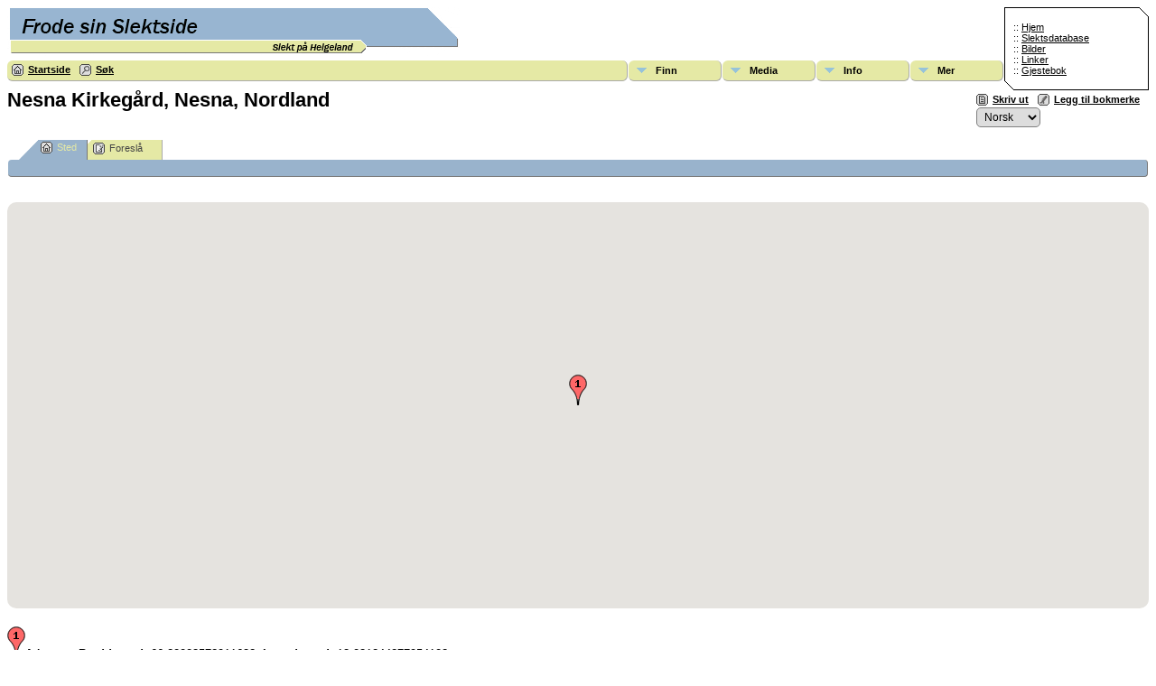

--- FILE ---
content_type: text/html;charset=ISO-8859-1
request_url: https://slekt.net/tng/placesearch.php?psearch=Nesna+Kirkeg%E5rd%2C+Nesna%2C+Nordland&tree=1
body_size: 44767
content:
<!DOCTYPE html PUBLIC "-//W3C//DTD XHTML 1.0 Transitional//EN">

<html xmlns="http://www.w3.org/1999/xhtml">
<head>
<title>Nesna Kirkegård, Nesna, Nordland: Frode sin slektside - Slekt på Helgeland</title>
<meta name="Keywords" content="Genealogy database from Helgeland in Norway, with pictures from Tomma in Nesna, Helgeland." />
<meta name="Description" content="Nesna Kirkegård, Nesna, Nordland: Frode sin slektside - Slekt på Helgeland" />
<meta http-equiv="Content-type" content="text/html; charset=ISO-8859-1" />
<meta name="robots" content="noindex,nofollow" />
<link href="css/genstyle.css?v=14.0" rel="stylesheet" type="text/css" />
<link href="css/tngtabs1.css?v=14.0" rel="stylesheet" type="text/css" />
<link href="css/templatestyle.css?v=14.0" rel="stylesheet" type="text/css" />
<script src="https://code.jquery.com/jquery-3.4.1.min.js" type="text/javascript" integrity="sha384-vk5WoKIaW/vJyUAd9n/wmopsmNhiy+L2Z+SBxGYnUkunIxVxAv/UtMOhba/xskxh" crossorigin="anonymous"></script>
<script src="https://code.jquery.com/ui/1.12.1/jquery-ui.min.js" type="text/javascript" integrity="sha256-VazP97ZCwtekAsvgPBSUwPFKdrwD3unUfSGVYrahUqU=" crossorigin="anonymous"></script>
<script type="text/javascript" src="js/net.js"></script>
<script type="text/javascript" src="https://maps.googleapis.com/maps/api/js?language=no&amp;key=AIzaSyCX72OsnmpPvbFzMopR_cmx9J6Yv2D7QyA"></script>
<link href="css/mytngstyle.css?v=14.0" rel="stylesheet" type="text/css" />
<script type="text/javascript" src="js/tngmenuhover2.js"></script>
<script type="text/javascript">
// <![CDATA[
var tnglitbox;
var share = 0;
var closeimg = "img/tng_close.gif";
var smallimage_url = 'ajx_smallimage.php?';
var cmstngpath='';
var loadingmsg = 'Laster...';
var expand_msg = "Ekspander";
var collapse_msg = "Kollaps";
//]]>
</script>
<link rel="alternate" type="application/rss+xml" title="RSS" href="tngrss.php" />
<link href="css/genstyle.css" rel="stylesheet" type="text/css" />
<link href="css/templatestyle.css" rel="stylesheet" type="text/css" />
<link href="css/mytngstyle.css" rel="stylesheet" type="text/css" />
<link rel="alternate" type="application/rss+xml" title="RSS" href="tngrss.php" />
<meta name="keywords" content="norske, bilder, pictures, slektgransking, slektsgransking, slektsforsking, slektforsking, genealogi, genealogy, gratis, husby, tomma, nesna, dønna, alsøy, skjevstad, forsland, sellot, finnviken, tomeidet, tomsvik, frode holthe, alstahaug, herøy, rødøy, lurøy, games, dicegames, helgeland, free">

<!--for phpTrafficA - husk koden lenger ned-->
<script language="JavaScript" type="text/JavaScript" src="phpTACookie.js"></script>
<!--for phpTrafficA - husk koden lenger ned-->
<!-- The Next Generation of Genealogy Sitebuilding, v.14.0 (27 December 2022), Written by Darrin Lythgoe, 2001-2025 -->
</head>
<body>
		<img src="toppers.gif" alt="" height="54" width="501" border="0">
		<table border="0" cellpadding="0" cellspacing="0" width="160" align="right">
			<tr>
				<td class="meny" valign="top"><img src="../mentopp.gif" alt="" height="11" width="160"><br>
				</td>
			</tr>
			<tr>
				<td class="meny" valign="top" background="../menbody.gif">
					<table border="0" cellpadding="5" cellspacing="0" width="150" align="center">
						<tr>
							<td valign="top">

<!--meny-->


															:: <a href="../index.php">Hjem</a><br>
															:: <a title="Stor slektsdatabase fra Helgeland. S&oslash;kbar." href="index.php">Slektsdatabase</a><br>
															:: <a title="Historiste bilder, familiebilder og nye bilder fra Tomma, Helgeland." href="../coppermine/">Bilder</a><br>
															:: <a title="Viktige slektslinker i Norge." href="../ninjalinks/links.php">Linker</a><br>
															:: <a title="Norsk gjestebok." href="../rabook/rabook.php">Gjestebok</a><br>
	<!--/meny-->




</td>
						</tr>
					</table>
				</td>
			</tr>
			<tr>
				<td class="meny" valign="top"><img src="../menbunn.gif" alt="" height="11" width="160"><br>
				</td>
			</tr>
		</table>



<br><div class="menucontainer">
<div class="innercontainer">
<ul class="tngdd  float-right" id="tngdd">
<li class="langmenu stubmenu"><br/></li>
<li><a href="#" class="menulink">Finn</a>
<ul>
<li><a href="surnames.php"><span class="menu-icon" id="surnames-icon"></span> <span class="menu-label">Etternavn</span></a></li>
<li><a href="firstnames.php"><span class="menu-icon" id="firstnames-icon"></span> <span class="menu-label">Fornavn</span></a></li>
<li><a href="searchform.php"><span class="menu-icon" id="search-icon"></span> <span class="menu-label">Søk etter navn</span></a></li>
<li><a href="famsearchform.php"><span class="menu-icon" id="fsearch-icon"></span> <span class="menu-label">Søk etter familie</span></a></li>
<li><a href="searchsite.php"><span class="menu-icon" id="searchsite-icon"></span> <span class="menu-label">Søk nettsted</span></a></li>
<li><a href="places.php"><span class="menu-icon" id="places-icon"></span> <span class="menu-label">Steder</span></a></li>
<li><a href="anniversaries.php"><span class="menu-icon" id="dates-icon"></span> <span class="menu-label">Datoer</span></a></li>
<li><a href="calendar.php?m=12"><span class="menu-icon" id="calendar-icon"></span> <span class="menu-label">Kalender</span></a></li>
<li><a href="cemeteries.php"><span class="menu-icon" id="cemeteries-icon"></span> <span class="menu-label">Kirkegårder</span></a></li>
<li><a href="bookmarks.php"><span class="menu-icon" id="bookmarks-icon"></span> <span class="menu-label">Bokmerker</span></a></li>
</ul>
</li>
<li><a href="#" class="menulink">Media</a>
<ul>
<li><a href="browsemedia.php?mediatypeID=photos"><span class="menu-icon" id="photos-icon"></span> <span class="menu-label">Bilder</span></a></li>
<li><a href="browsemedia.php?mediatypeID=documents"><span class="menu-icon" id="documents-icon"></span> <span class="menu-label">Dokumenter</span></a></li>
<li><a href="browsemedia.php?mediatypeID=headstones"><span class="menu-icon" id="headstones-icon"></span> <span class="menu-label">Gravsteiner</span></a></li>
<li><a href="browsemedia.php?mediatypeID=histories"><span class="menu-icon" id="histories-icon"></span> <span class="menu-label">Historier</span></a></li>
<li><a href="browsemedia.php?mediatypeID=recordings"><span class="menu-icon" id="recordings-icon"></span> <span class="menu-label">Opptak</span></a></li>
<li><a href="browsealbums.php"><span class="menu-icon" id="albums-icon"></span> <span class="menu-label">Album</span></a></li>
<li><a href="browsemedia.php"><span class="menu-icon" id="media-icon"></span> <span class="menu-label">Alle media</span></a></li>
</ul>
</li>
<li><a href="#" class="menulink">Info</a>
<ul class="last">
<li><a href="whatsnew.php"><span class="menu-icon" id="whatsnew-icon"></span> <span class="menu-label">Nyheter</span></a></li>
<li><a href="mostwanted.php"><span class="menu-icon" id="mw-icon"></span> <span class="menu-label">Etterlysing</span></a></li>
<li><a href="reports.php"><span class="menu-icon" id="reports-icon"></span> <span class="menu-label">Rapporter</span></a></li>
<li><a href="statistics.php"><span class="menu-icon" id="stats-icon"></span> <span class="menu-label">Statistikk</span></a></li>
<li><a href="browsetrees.php"><span class="menu-icon" id="trees-icon"></span> <span class="menu-label">Trær</span></a></li>
<li><a href="browsebranches.php"><span class="menu-icon" id="branches-icon"></span> <span class="menu-label">Grener</span></a></li>
<li><a href="browsenotes.php"><span class="menu-icon" id="notes-icon"></span> <span class="menu-label">Notater</span></a></li>
<li><a href="browsesources.php"><span class="menu-icon" id="sources-icon"></span> <span class="menu-label">Kilder</span></a></li>
<li><a href="browserepos.php"><span class="menu-icon" id="repos-icon"></span> <span class="menu-label">Resurser</span></a></li>
<li><a href="browse_dna_tests.php"><span class="menu-icon" id="dna-icon"></span> <span class="menu-label">DNA tester</span></a></li>
<li><a href="suggest.php?page=Nesna+Kirkeg%E5rd%2C+Nesna%2C+Nordland"><span class="menu-icon" id="contact-icon"></span> <span class="menu-label">Ta kontakt</span></a></li>
</ul>
</li>
<li><a href="#" class="menulink">Mer</a>
<ul class="last">
<li><a href="../eksempel_n.php"><img src="img/tng_anote.gif" class="menu-icon" alt="" /> <span class="menu-label">Eksempler søk</span></a></li>
<li><a href="../eksempel_e.php"><img src="img/tng_anote.gif" class="menu-icon" alt="" /> <span class="menu-label">Eksempler søk(Engelsk)</span></a></li>
<li><a href="../tng/anbefal.php"><img src="img/tng_families.gif" class="menu-icon" alt="" /> <span class="menu-label">Anbefalinger</span></a></li>

</ul>
</li>
</ul>
<div class="icons">
 <a href="index.php"    title="Startside" class="tngsmallicon" id="home-smicon">Startside</a>
 <a href="searchform.php"    title="Søk" class="tngsmallicon" id="search-smicon">Søk</a>
&nbsp;
</div>
</div>
</div>
<div class="icons-rt"> <a href="#" onclick="newwindow=window.open('/tng/placesearch.php?psearch=Nesna+Kirkeg%E5rd%2C+Nesna%2C+Nordland&amp;tree=1&amp;tngprint=1','tngprint','width=850,height=600,status=no,resizable=yes,scrollbars=yes'); newwindow.focus(); return false;"  rel="nofollow" title="Skriv ut" class="tngsmallicon" id="print-smicon">Skriv ut</a>
 <a href="#" onclick="tnglitbox = new LITBox('ajx_addbookmark.php?p=',{width:350,height:100}); return false;"   title="Legg til bokmerke" class="tngsmallicon" id="bmk-smicon">Legg til bokmerke</a>
<form action="savelanguage2.php" method="get" name="tngmenu1">
<select name="newlanguage1" id="newlanguage1" style="font-size:9pt;" onchange="document.tngmenu1.submit();"><option value="4">English</option>
<option value="3" selected="selected">Norsk</option>
</select>
<input type="hidden" name="instance" value="1" /></form>
</div>
<script type="text/javascript">var tngdd=new tngdd.dd("tngdd");tngdd.init("tngdd","menuhover");</script>
<div id="mhmatches"></div>
<h1 class="header fn" id="nameheader" style="margin-bottom:5px">Nesna Kirkegård, Nesna, Nordland</h1><br clear="all" /><br />
<div id="tngmenu">
<ul id="tngnav">
<li><a id="a0" href="placesearch.php?psearch=Nesna Kirkegård, Nesna, Nordland&amp;tree=1" class="here"><span class="tngsmallicon2" id="place-smicon"></span>Sted</a></li>
<li><a id="a1" href="suggest.php?enttype=L&amp;ID=Nesna+Kirkeg%E5rd%2C+Nesna%2C+Nordland&amp;tree=1"><span class="tngsmallicon2" id="sugg-smicon"></span>Foreslå</a></li>
</ul>
</div>
<div id="pub-innermenu" class="fieldnameback fieldname smaller rounded4">
&nbsp;
</div><br/>
<br /><div id="map" style="width: 100%; height: 450px; margin-bottom:20px;" class="rounded10"></div>
<a href="https://maps.google.com/maps?f=q&amp;hl=no&amp;oe=ISO-8859-1&amp;daddr=66.20003572911632,13.031244277954102(Nesna Kirkegård, Nesna, Nordland)&amp;z=12&amp;om=1&amp;iwloc=addr" target="_blank"><img src="google_marker.php?image=009.png&amp;text=1" alt="" border="0" /></a><strong>Adresse&nbsp;:&nbsp;</strong><span class="normal"><strong>Breddegrad:</strong> 66.20003572911632, <strong>Lengdegrad:</strong> 13.031244277954102</span><br /><br /><br/>
<div class="titlebox">
<span class="subhead"><strong></strong></span><br /><p>Treff 1 til 50 av 3621</p><p><span class="normal">   <span class="snlink snlinkact">1</span>  <a href="placesearch.php?&amp;tree=1&amp;psearch=Nesna+Kirkeg%E5rd%2C+Nesna%2C+Nordland&amp;order=name&amp;offset=50&amp;tree=1&amp;tngpage=2" class="snlink">2</a>  <a href="placesearch.php?&amp;tree=1&amp;psearch=Nesna+Kirkeg%E5rd%2C+Nesna%2C+Nordland&amp;order=name&amp;offset=100&amp;tree=1&amp;tngpage=3" class="snlink">3</a>  <a href="placesearch.php?&amp;tree=1&amp;psearch=Nesna+Kirkeg%E5rd%2C+Nesna%2C+Nordland&amp;order=name&amp;offset=150&amp;tree=1&amp;tngpage=4" class="snlink">4</a>  <a href="placesearch.php?&amp;tree=1&amp;psearch=Nesna+Kirkeg%E5rd%2C+Nesna%2C+Nordland&amp;order=name&amp;offset=200&amp;tree=1&amp;tngpage=5" class="snlink">5</a>  ... <a href="placesearch.php?&amp;tree=1&amp;psearch=Nesna+Kirkeg%E5rd%2C+Nesna%2C+Nordland&amp;order=name&amp;offset=3600&amp;tree=1&amp;tngpage=73" class="snlink" title="Siste side">73&raquo;</a> <a href="placesearch.php?&amp;tree=1&amp;psearch=Nesna+Kirkeg%E5rd%2C+Nesna%2C+Nordland&amp;order=name&amp;offset=50&amp;tree=1&amp;tngpage=2" class="snlink" title="Neste">Neste&raquo;</a> <span class="snlink"><input type="text" class="tngpage minifield" placeholder="Side #" name="tngpage" onkeyup="if(pageEnter(this,event)) {goToPage($(this).next(),'placesearch.php?&amp;tree=1&amp;psearch=Nesna+Kirkeg%E5rd%2C+Nesna%2C+Nordland&amp;order=name&amp;offset','1',50);}"/> <input type="button" value="Utfør" class="minibutton" onclick="goToPage(this,'placesearch.php?&amp;tree=1&amp;psearch=Nesna+Kirkeg%E5rd%2C+Nesna%2C+Nordland&amp;order=name&amp;offset','1',50);"/></span></span></p>
	<table cellpadding="3" cellspacing="1" border="0" width="100%" class="thfixed whiteback normal">
		<tr>
			<th class="fieldnameback"><span class="fieldname">&nbsp;</span></th>
			<th class="fieldnameback"><span class="fieldname nw">&nbsp;<b><a href="placesearch.php?psearch=Nesna+Kirkeg%E5rd%2C+Nesna%2C+Nordland&tree=1&amp;order=nameup" class="lightlink">Etternavn, Fornavn <img src="img/tng_sort_desc.gif" width="15" height="8" border="0" alt="" /></a></b>&nbsp;</span></th>
			<th class="fieldnameback" colspan="2"><span class="fieldname">&nbsp;<b><a href="placesearch.php?psearch=Nesna+Kirkeg%E5rd%2C+Nesna%2C+Nordland&tree=1&amp;order=date" class="lightlink"> <img src="img/tng_sort_asc.gif" width="15" height="8" border="0" alt="" /></a></b>&nbsp;</span></th>
			<th class="fieldnameback"><span class="fieldname nw">&nbsp;<b>Person ID</b>&nbsp;</span></th>
		</tr>

<tr><td class="databack"><span class="normal">1</span></td>
<td class="databack"><span class="normal"><a href="pedigree.php?personID=I12866&amp;tree=1"><img src="img/Chart.gif" border="0" width="11" height="10" alt="" /></a> <a href="getperson.php?personID=I12866&amp;tree=1">???</a>&nbsp;</span></td><td class="databack"><span class="normal">&nbsp;6 Jan 1792</span></td><td class="databack"><span class="normal">Nesna Kirkegård, Nesna, Nordland&nbsp;</span></td><td class="databack"><span class="normal">I12866 </span></td></tr>
<tr><td class="databack"><span class="normal">2</span></td>
<td class="databack"><span class="normal"><a href="pedigree.php?personID=I13422&amp;tree=1"><img src="img/Chart.gif" border="0" width="11" height="10" alt="" /></a> <a href="getperson.php?personID=I13422&amp;tree=1">???</a>&nbsp;</span></td><td class="databack"><span class="normal">&nbsp;24 Jul 1804</span></td><td class="databack"><span class="normal">Nesna Kirkegård, Nesna, Nordland&nbsp;</span></td><td class="databack"><span class="normal">I13422 </span></td></tr>
<tr><td class="databack"><span class="normal">3</span></td>
<td class="databack"><span class="normal"><a href="pedigree.php?personID=I34833&amp;tree=1"><img src="img/Chart.gif" border="0" width="11" height="10" alt="" /></a> <a href="getperson.php?personID=I34833&amp;tree=1">Anna</a>&nbsp;</span></td><td class="databack"><span class="normal">&nbsp;</span></td><td class="databack"><span class="normal">Nesna Kirkegård, Nesna, Nordland&nbsp;</span></td><td class="databack"><span class="normal">I34833 </span></td></tr>
<tr><td class="databack"><span class="normal">4</span></td>
<td class="databack"><span class="normal"><a href="pedigree.php?personID=I7384&amp;tree=1"><img src="img/Chart.gif" border="0" width="11" height="10" alt="" /></a> <a href="getperson.php?personID=I7384&amp;tree=1">Astrid Amanda</a>&nbsp;</span></td><td class="databack"><span class="normal">&nbsp;11 Mar 1978</span></td><td class="databack"><span class="normal">Nesna Kirkegård, Nesna, Nordland&nbsp;</span></td><td class="databack"><span class="normal">I7384 </span></td></tr>
<tr><td class="databack"><span class="normal">5</span></td>
<td class="databack"><span class="normal"><a href="pedigree.php?personID=I31296&amp;tree=1"><img src="img/Chart.gif" border="0" width="11" height="10" alt="" /></a> <a href="getperson.php?personID=I31296&amp;tree=1">Augusta</a>&nbsp;</span></td><td class="databack"><span class="normal">&nbsp;</span></td><td class="databack"><span class="normal">Nesna Kirkegård, Nesna, Nordland&nbsp;</span></td><td class="databack"><span class="normal">I31296 </span></td></tr>
<tr><td class="databack"><span class="normal">6</span></td>
<td class="databack"><span class="normal"><a href="pedigree.php?personID=I21988&amp;tree=1"><img src="img/Chart.gif" border="0" width="11" height="10" alt="" /></a> <a href="getperson.php?personID=I21988&amp;tree=1">Borghild</a>&nbsp;</span></td><td class="databack"><span class="normal">&nbsp;</span></td><td class="databack"><span class="normal">Nesna Kirkegård, Nesna, Nordland&nbsp;</span></td><td class="databack"><span class="normal">I21988 </span></td></tr>
<tr><td class="databack"><span class="normal">7</span></td>
<td class="databack"><span class="normal"><a href="pedigree.php?personID=I12373&amp;tree=1"><img src="img/Chart.gif" border="0" width="11" height="10" alt="" /></a> <a href="getperson.php?personID=I12373&amp;tree=1">Dødfødt</a>&nbsp;</span></td><td class="databack"><span class="normal">&nbsp;18 Apr 1779</span></td><td class="databack"><span class="normal">Nesna Kirkegård, Nesna, Nordland&nbsp;</span></td><td class="databack"><span class="normal">I12373 </span></td></tr>
<tr><td class="databack"><span class="normal">8</span></td>
<td class="databack"><span class="normal"><a href="pedigree.php?personID=I12393&amp;tree=1"><img src="img/Chart.gif" border="0" width="11" height="10" alt="" /></a> <a href="getperson.php?personID=I12393&amp;tree=1">Dødfødt</a>&nbsp;</span></td><td class="databack"><span class="normal">&nbsp;30 Okt 1779</span></td><td class="databack"><span class="normal">Nesna Kirkegård, Nesna, Nordland&nbsp;</span></td><td class="databack"><span class="normal">I12393 </span></td></tr>
<tr><td class="databack"><span class="normal">9</span></td>
<td class="databack"><span class="normal"><a href="pedigree.php?personID=I12396&amp;tree=1"><img src="img/Chart.gif" border="0" width="11" height="10" alt="" /></a> <a href="getperson.php?personID=I12396&amp;tree=1">Dødfødt</a>&nbsp;</span></td><td class="databack"><span class="normal">&nbsp;28 Jan 1780</span></td><td class="databack"><span class="normal">Nesna Kirkegård, Nesna, Nordland&nbsp;</span></td><td class="databack"><span class="normal">I12396 </span></td></tr>
<tr><td class="databack"><span class="normal">10</span></td>
<td class="databack"><span class="normal"><a href="pedigree.php?personID=I12408&amp;tree=1"><img src="img/Chart.gif" border="0" width="11" height="10" alt="" /></a> <a href="getperson.php?personID=I12408&amp;tree=1">Dødfødt</a>&nbsp;</span></td><td class="databack"><span class="normal">&nbsp;22 Okt 1780</span></td><td class="databack"><span class="normal">Nesna Kirkegård, Nesna, Nordland&nbsp;</span></td><td class="databack"><span class="normal">I12408 </span></td></tr>
<tr><td class="databack"><span class="normal">11</span></td>
<td class="databack"><span class="normal"><a href="pedigree.php?personID=I12409&amp;tree=1"><img src="img/Chart.gif" border="0" width="11" height="10" alt="" /></a> <a href="getperson.php?personID=I12409&amp;tree=1">Dødfødt</a>&nbsp;</span></td><td class="databack"><span class="normal">&nbsp;22 Okt 1780</span></td><td class="databack"><span class="normal">Nesna Kirkegård, Nesna, Nordland&nbsp;</span></td><td class="databack"><span class="normal">I12409 </span></td></tr>
<tr><td class="databack"><span class="normal">12</span></td>
<td class="databack"><span class="normal"><a href="pedigree.php?personID=I12411&amp;tree=1"><img src="img/Chart.gif" border="0" width="11" height="10" alt="" /></a> <a href="getperson.php?personID=I12411&amp;tree=1">Dødfødt</a>&nbsp;</span></td><td class="databack"><span class="normal">&nbsp;11 Des 1780</span></td><td class="databack"><span class="normal">Nesna Kirkegård, Nesna, Nordland&nbsp;</span></td><td class="databack"><span class="normal">I12411 </span></td></tr>
<tr><td class="databack"><span class="normal">13</span></td>
<td class="databack"><span class="normal"><a href="pedigree.php?personID=I13910&amp;tree=1"><img src="img/Chart.gif" border="0" width="11" height="10" alt="" /></a> <a href="getperson.php?personID=I13910&amp;tree=1">Dødfødt</a>&nbsp;</span></td><td class="databack"><span class="normal">&nbsp;27 Sep 1818</span></td><td class="databack"><span class="normal">Nesna Kirkegård, Nesna, Nordland&nbsp;</span></td><td class="databack"><span class="normal">I13910 </span></td></tr>
<tr><td class="databack"><span class="normal">14</span></td>
<td class="databack"><span class="normal"><a href="pedigree.php?personID=I14275&amp;tree=1"><img src="img/Chart.gif" border="0" width="11" height="10" alt="" /></a> <a href="getperson.php?personID=I14275&amp;tree=1">Dødfødt</a>&nbsp;</span></td><td class="databack"><span class="normal">&nbsp;20 Okt 1822</span></td><td class="databack"><span class="normal">Nesna Kirkegård, Nesna, Nordland&nbsp;</span></td><td class="databack"><span class="normal">I14275 </span></td></tr>
<tr><td class="databack"><span class="normal">15</span></td>
<td class="databack"><span class="normal"><a href="pedigree.php?personID=I36180&amp;tree=1"><img src="img/Chart.gif" border="0" width="11" height="10" alt="" /></a> <a href="getperson.php?personID=I36180&amp;tree=1">Gunhild Torborg</a>&nbsp;</span></td><td class="databack"><span class="normal">&nbsp;</span></td><td class="databack"><span class="normal">Nesna Kirkegård, Nesna, Nordland&nbsp;</span></td><td class="databack"><span class="normal">I36180 </span></td></tr>
<tr><td class="databack"><span class="normal">16</span></td>
<td class="databack"><span class="normal"><a href="pedigree.php?personID=I18492&amp;tree=1"><img src="img/Chart.gif" border="0" width="11" height="10" alt="" /></a> <a href="getperson.php?personID=I18492&amp;tree=1">Karoline</a>&nbsp;</span></td><td class="databack"><span class="normal">&nbsp;11 Jan 2005</span></td><td class="databack"><span class="normal">Nesna Kirkegård, Nesna, Nordland&nbsp;</span></td><td class="databack"><span class="normal">I18492 </span></td></tr>
<tr><td class="databack"><span class="normal">17</span></td>
<td class="databack"><span class="normal"><a href="pedigree.php?personID=I37856&amp;tree=1"><img src="img/Chart.gif" border="0" width="11" height="10" alt="" /></a> <a href="getperson.php?personID=I37856&amp;tree=1">Paula</a>&nbsp;</span></td><td class="databack"><span class="normal">&nbsp;</span></td><td class="databack"><span class="normal">Nesna Kirkegård, Nesna, Nordland&nbsp;</span></td><td class="databack"><span class="normal">I37856 </span></td></tr>
<tr><td class="databack"><span class="normal">18</span></td>
<td class="databack"><span class="normal"><a href="pedigree.php?personID=I35974&amp;tree=1"><img src="img/Chart.gif" border="0" width="11" height="10" alt="" /></a> <a href="getperson.php?personID=I35974&amp;tree=1">Aagaard, Jokumine Margrete</a>&nbsp;</span></td><td class="databack"><span class="normal">&nbsp;1 Nov 1925</span></td><td class="databack"><span class="normal">Nesna Kirkegård, Nesna, Nordland&nbsp;</span></td><td class="databack"><span class="normal">I35974 </span></td></tr>
<tr><td class="databack"><span class="normal">19</span></td>
<td class="databack"><span class="normal"><a href="pedigree.php?personID=I34920&amp;tree=1"><img src="img/Chart.gif" border="0" width="11" height="10" alt="" /></a> <a href="getperson.php?personID=I34920&amp;tree=1">Aagaard, Ottar Magnus</a>&nbsp;</span></td><td class="databack"><span class="normal">&nbsp;2 Jul 1913</span></td><td class="databack"><span class="normal">Nesna Kirkegård, Nesna, Nordland&nbsp;</span></td><td class="databack"><span class="normal">I34920 </span></td></tr>
<tr><td class="databack"><span class="normal">20</span></td>
<td class="databack"><span class="normal"><a href="pedigree.php?personID=I7700&amp;tree=1"><img src="img/Chart.gif" border="0" width="11" height="10" alt="" /></a> <a href="getperson.php?personID=I7700&amp;tree=1">Aas, Aksel Jeronimus</a>&nbsp;</span></td><td class="databack"><span class="normal">&nbsp;4 Feb 1967</span></td><td class="databack"><span class="normal">Nesna Kirkegård, Nesna, Nordland&nbsp;</span></td><td class="databack"><span class="normal">I7700 </span></td></tr>
<tr><td class="databack"><span class="normal">21</span></td>
<td class="databack"><span class="normal"><a href="pedigree.php?personID=I56584&amp;tree=1"><img src="img/Chart.gif" border="0" width="11" height="10" alt="" /></a> <a href="getperson.php?personID=I56584&amp;tree=1">Aas, Aslaug Oleanna Jæger</a>&nbsp;</span></td><td class="databack"><span class="normal">&nbsp;12 Feb 1943</span></td><td class="databack"><span class="normal">Nesna Kirkegård, Nesna, Nordland&nbsp;</span></td><td class="databack"><span class="normal">I56584 </span></td></tr>
<tr><td class="databack"><span class="normal">22</span></td>
<td class="databack"><span class="normal"><a href="pedigree.php?personID=I21987&amp;tree=1"><img src="img/Chart.gif" border="0" width="11" height="10" alt="" /></a> <a href="getperson.php?personID=I21987&amp;tree=1">Aasen, Adolf Jentoft</a>&nbsp;</span></td><td class="databack"><span class="normal">&nbsp;</span></td><td class="databack"><span class="normal">Nesna Kirkegård, Nesna, Nordland&nbsp;</span></td><td class="databack"><span class="normal">I21987 </span></td></tr>
<tr><td class="databack"><span class="normal">23</span></td>
<td class="databack"><span class="normal"><a href="pedigree.php?personID=I1527&amp;tree=1"><img src="img/Chart.gif" border="0" width="11" height="10" alt="" /></a> <a href="getperson.php?personID=I1527&amp;tree=1">Abelsdatter, Andrea</a>&nbsp;</span></td><td class="databack"><span class="normal">&nbsp;19 Jun 1808</span></td><td class="databack"><span class="normal">Nesna Kirkegård, Nesna, Nordland&nbsp;</span></td><td class="databack"><span class="normal">I1527 </span></td></tr>
<tr><td class="databack"><span class="normal">24</span></td>
<td class="databack"><span class="normal"><a href="pedigree.php?personID=I3514&amp;tree=1"><img src="img/Chart.gif" border="0" width="11" height="10" alt="" /></a> <a href="getperson.php?personID=I3514&amp;tree=1">Abelsdatter, Anna</a>&nbsp;</span></td><td class="databack"><span class="normal">&nbsp;26 Jan 1777</span></td><td class="databack"><span class="normal">Nesna Kirkegård, Nesna, Nordland&nbsp;</span></td><td class="databack"><span class="normal">I3514 </span></td></tr>
<tr><td class="databack"><span class="normal">25</span></td>
<td class="databack"><span class="normal"><a href="pedigree.php?personID=I886&amp;tree=1"><img src="img/Chart.gif" border="0" width="11" height="10" alt="" /></a> <a href="getperson.php?personID=I886&amp;tree=1">Abelsdatter, Anne Christiana</a>&nbsp;</span></td><td class="databack"><span class="normal">&nbsp;6 Mai 1869</span></td><td class="databack"><span class="normal">Nesna Kirkegård, Nesna, Nordland&nbsp;</span></td><td class="databack"><span class="normal">I886 </span></td></tr>
<tr><td class="databack"><span class="normal">26</span></td>
<td class="databack"><span class="normal"><a href="pedigree.php?personID=I9873&amp;tree=1"><img src="img/Chart.gif" border="0" width="11" height="10" alt="" /></a> <a href="getperson.php?personID=I9873&amp;tree=1">Abelsdatter, Beret Johanna</a>&nbsp;</span></td><td class="databack"><span class="normal">&nbsp;26 Des 1881</span></td><td class="databack"><span class="normal">Nesna Kirkegård, Nesna, Nordland&nbsp;</span></td><td class="databack"><span class="normal">I9873 </span></td></tr>
<tr><td class="databack"><span class="normal">27</span></td>
<td class="databack"><span class="normal"><a href="pedigree.php?personID=I17440&amp;tree=1"><img src="img/Chart.gif" border="0" width="11" height="10" alt="" /></a> <a href="getperson.php?personID=I17440&amp;tree=1">Abelsdatter, Bolette</a>&nbsp;</span></td><td class="databack"><span class="normal">&nbsp;16 Sep 1840</span></td><td class="databack"><span class="normal">Nesna Kirkegård, Nesna, Nordland&nbsp;</span></td><td class="databack"><span class="normal">I17440 </span></td></tr>
<tr><td class="databack"><span class="normal">28</span></td>
<td class="databack"><span class="normal"><a href="pedigree.php?personID=I2054&amp;tree=1"><img src="img/Chart.gif" border="0" width="11" height="10" alt="" /></a> <a href="getperson.php?personID=I2054&amp;tree=1">Abelsdatter, Karen</a>&nbsp;</span></td><td class="databack"><span class="normal">&nbsp;11 Okt 1807</span></td><td class="databack"><span class="normal">Nesna Kirkegård, Nesna, Nordland&nbsp;</span></td><td class="databack"><span class="normal">I2054 </span></td></tr>
<tr><td class="databack"><span class="normal">29</span></td>
<td class="databack"><span class="normal"><a href="pedigree.php?personID=I3516&amp;tree=1"><img src="img/Chart.gif" border="0" width="11" height="10" alt="" /></a> <a href="getperson.php?personID=I3516&amp;tree=1">Abelsdatter, Maren</a>&nbsp;</span></td><td class="databack"><span class="normal">&nbsp;15 Mai 1767</span></td><td class="databack"><span class="normal">Nesna Kirkegård, Nesna, Nordland&nbsp;</span></td><td class="databack"><span class="normal">I3516 </span></td></tr>
<tr><td class="databack"><span class="normal">30</span></td>
<td class="databack"><span class="normal"><a href="pedigree.php?personID=I9879&amp;tree=1"><img src="img/Chart.gif" border="0" width="11" height="10" alt="" /></a> <a href="getperson.php?personID=I9879&amp;tree=1">Abelsdatter, Margrethe Susanna</a>&nbsp;</span></td><td class="databack"><span class="normal">&nbsp;6 Jan 1879</span></td><td class="databack"><span class="normal">Nesna Kirkegård, Nesna, Nordland&nbsp;</span></td><td class="databack"><span class="normal">I9879 </span></td></tr>
<tr><td class="databack"><span class="normal">31</span></td>
<td class="databack"><span class="normal"><a href="pedigree.php?personID=I2785&amp;tree=1"><img src="img/Chart.gif" border="0" width="11" height="10" alt="" /></a> <a href="getperson.php?personID=I2785&amp;tree=1">Abelsdatter, Marit</a>&nbsp;</span></td><td class="databack"><span class="normal">&nbsp;9 Jul 1775</span></td><td class="databack"><span class="normal">Nesna Kirkegård, Nesna, Nordland&nbsp;</span></td><td class="databack"><span class="normal">I2785 </span></td></tr>
<tr><td class="databack"><span class="normal">32</span></td>
<td class="databack"><span class="normal"><a href="pedigree.php?personID=I12893&amp;tree=1"><img src="img/Chart.gif" border="0" width="11" height="10" alt="" /></a> <a href="getperson.php?personID=I12893&amp;tree=1">Abelsen, Arnt</a>&nbsp;</span></td><td class="databack"><span class="normal">&nbsp;11 Des 1796</span></td><td class="databack"><span class="normal">Nesna Kirkegård, Nesna, Nordland&nbsp;</span></td><td class="databack"><span class="normal">I12893 </span></td></tr>
<tr><td class="databack"><span class="normal">33</span></td>
<td class="databack"><span class="normal"><a href="pedigree.php?personID=I12965&amp;tree=1"><img src="img/Chart.gif" border="0" width="11" height="10" alt="" /></a> <a href="getperson.php?personID=I12965&amp;tree=1">Abelsen, Peder Povel</a>&nbsp;</span></td><td class="databack"><span class="normal">&nbsp;20 Nov 1796</span></td><td class="databack"><span class="normal">Nesna Kirkegård, Nesna, Nordland&nbsp;</span></td><td class="databack"><span class="normal">I12965 </span></td></tr>
<tr><td class="databack"><span class="normal">34</span></td>
<td class="databack"><span class="normal"><a href="pedigree.php?personID=I9877&amp;tree=1"><img src="img/Chart.gif" border="0" width="11" height="10" alt="" /></a> <a href="getperson.php?personID=I9877&amp;tree=1">Abelsen, Peder Povel</a>&nbsp;</span></td><td class="databack"><span class="normal">&nbsp;10 Sep 1897</span></td><td class="databack"><span class="normal">Nesna Kirkegård, Nesna, Nordland&nbsp;</span></td><td class="databack"><span class="normal">I9877 </span></td></tr>
<tr><td class="databack"><span class="normal">35</span></td>
<td class="databack"><span class="normal"><a href="pedigree.php?personID=I3513&amp;tree=1"><img src="img/Chart.gif" border="0" width="11" height="10" alt="" /></a> <a href="getperson.php?personID=I3513&amp;tree=1">Abelsøn, Oluf</a>&nbsp;</span></td><td class="databack"><span class="normal">&nbsp;24 Des 1741</span></td><td class="databack"><span class="normal">Nesna Kirkegård, Nesna, Nordland&nbsp;</span></td><td class="databack"><span class="normal">I3513 </span></td></tr>
<tr><td class="databack"><span class="normal">36</span></td>
<td class="databack"><span class="normal"><a href="pedigree.php?personID=I2156&amp;tree=1"><img src="img/Chart.gif" border="0" width="11" height="10" alt="" /></a> <a href="getperson.php?personID=I2156&amp;tree=1">Abrahamsdatter, Beritte</a>&nbsp;</span></td><td class="databack"><span class="normal">&nbsp;19 Mai 1765</span></td><td class="databack"><span class="normal">Nesna Kirkegård, Nesna, Nordland&nbsp;</span></td><td class="databack"><span class="normal">I2156 </span></td></tr>
<tr><td class="databack"><span class="normal">37</span></td>
<td class="databack"><span class="normal"><a href="pedigree.php?personID=I1295&amp;tree=1"><img src="img/Chart.gif" border="0" width="11" height="10" alt="" /></a> <a href="getperson.php?personID=I1295&amp;tree=1">Abrahamsdatter, Giøren</a>&nbsp;</span></td><td class="databack"><span class="normal">&nbsp;28 Okt 1770</span></td><td class="databack"><span class="normal">Nesna Kirkegård, Nesna, Nordland&nbsp;</span></td><td class="databack"><span class="normal">I1295 </span></td></tr>
<tr><td class="databack"><span class="normal">38</span></td>
<td class="databack"><span class="normal"><a href="pedigree.php?personID=I12032&amp;tree=1"><img src="img/Chart.gif" border="0" width="11" height="10" alt="" /></a> <a href="getperson.php?personID=I12032&amp;tree=1">Abrahamsdatter, Inger</a>&nbsp;</span></td><td class="databack"><span class="normal">&nbsp;2 Feb 1763</span></td><td class="databack"><span class="normal">Nesna Kirkegård, Nesna, Nordland&nbsp;</span></td><td class="databack"><span class="normal">I12032 </span></td></tr>
<tr><td class="databack"><span class="normal">39</span></td>
<td class="databack"><span class="normal"><a href="pedigree.php?personID=I7035&amp;tree=1"><img src="img/Chart.gif" border="0" width="11" height="10" alt="" /></a> <a href="getperson.php?personID=I7035&amp;tree=1">Abrahamsdatter, Johanna Pernilla</a>&nbsp;</span></td><td class="databack"><span class="normal">&nbsp;2 Aug 1874</span></td><td class="databack"><span class="normal">Nesna Kirkegård, Nesna, Nordland&nbsp;</span></td><td class="databack"><span class="normal">I7035 </span></td></tr>
<tr><td class="databack"><span class="normal">40</span></td>
<td class="databack"><span class="normal"><a href="pedigree.php?personID=I58708&amp;tree=1"><img src="img/Chart.gif" border="0" width="11" height="10" alt="" /></a> <a href="getperson.php?personID=I58708&amp;tree=1">Abrahamsdatter, Jonetta Maria</a>&nbsp;</span></td><td class="databack"><span class="normal">&nbsp;2 Jul 1905</span></td><td class="databack"><span class="normal">Nesna Kirkegård, Nesna, Nordland&nbsp;</span></td><td class="databack"><span class="normal">I58708 </span></td></tr>
<tr><td class="databack"><span class="normal">41</span></td>
<td class="databack"><span class="normal"><a href="pedigree.php?personID=I20676&amp;tree=1"><img src="img/Chart.gif" border="0" width="11" height="10" alt="" /></a> <a href="getperson.php?personID=I20676&amp;tree=1">Abrahamsdatter, Karen Marie</a>&nbsp;</span></td><td class="databack"><span class="normal">&nbsp;5 Nov 1889</span></td><td class="databack"><span class="normal">Nesna Kirkegård, Nesna, Nordland&nbsp;</span></td><td class="databack"><span class="normal">I20676 </span></td></tr>
<tr><td class="databack"><span class="normal">42</span></td>
<td class="databack"><span class="normal"><a href="pedigree.php?personID=I2152&amp;tree=1"><img src="img/Chart.gif" border="0" width="11" height="10" alt="" /></a> <a href="getperson.php?personID=I2152&amp;tree=1">Abrahamsdatter, Maren</a>&nbsp;</span></td><td class="databack"><span class="normal">&nbsp;30 Mar 1728</span></td><td class="databack"><span class="normal">Nesna Kirkegård, Nesna, Nordland&nbsp;</span></td><td class="databack"><span class="normal">I2152 </span></td></tr>
<tr><td class="databack"><span class="normal">43</span></td>
<td class="databack"><span class="normal"><a href="pedigree.php?personID=I17509&amp;tree=1"><img src="img/Chart.gif" border="0" width="11" height="10" alt="" /></a> <a href="getperson.php?personID=I17509&amp;tree=1">Abrahamsdatter, Martha Helena</a>&nbsp;</span></td><td class="databack"><span class="normal">&nbsp;3 Sep 1880</span></td><td class="databack"><span class="normal">Nesna Kirkegård, Nesna, Nordland&nbsp;</span></td><td class="databack"><span class="normal">I17509 </span></td></tr>
<tr><td class="databack"><span class="normal">44</span></td>
<td class="databack"><span class="normal"><a href="pedigree.php?personID=I12905&amp;tree=1"><img src="img/Chart.gif" border="0" width="11" height="10" alt="" /></a> <a href="getperson.php?personID=I12905&amp;tree=1">Abrahamsdatter, Ranni Helene</a>&nbsp;</span></td><td class="databack"><span class="normal">&nbsp;20 Okt 1793</span></td><td class="databack"><span class="normal">Nesna Kirkegård, Nesna, Nordland&nbsp;</span></td><td class="databack"><span class="normal">I12905 </span></td></tr>
<tr><td class="databack"><span class="normal">45</span></td>
<td class="databack"><span class="normal"><a href="pedigree.php?personID=I10073&amp;tree=1"><img src="img/Chart.gif" border="0" width="11" height="10" alt="" /></a> <a href="getperson.php?personID=I10073&amp;tree=1">Abrahamsen, Anders</a>&nbsp;</span></td><td class="databack"><span class="normal">&nbsp;28 Des 1865</span></td><td class="databack"><span class="normal">Nesna Kirkegård, Nesna, Nordland&nbsp;</span></td><td class="databack"><span class="normal">I10073 </span></td></tr>
<tr><td class="databack"><span class="normal">46</span></td>
<td class="databack"><span class="normal"><a href="pedigree.php?personID=I19960&amp;tree=1"><img src="img/Chart.gif" border="0" width="11" height="10" alt="" /></a> <a href="getperson.php?personID=I19960&amp;tree=1">Abrahamsen, Hans Emahus</a>&nbsp;</span></td><td class="databack"><span class="normal">&nbsp;28 Feb 1929</span></td><td class="databack"><span class="normal">Nesna Kirkegård, Nesna, Nordland&nbsp;</span></td><td class="databack"><span class="normal">I19960 </span></td></tr>
<tr><td class="databack"><span class="normal">47</span></td>
<td class="databack"><span class="normal"><a href="pedigree.php?personID=I7307&amp;tree=1"><img src="img/Chart.gif" border="0" width="11" height="10" alt="" /></a> <a href="getperson.php?personID=I7307&amp;tree=1">Abrahamsen, Isak Laurits</a>&nbsp;</span></td><td class="databack"><span class="normal">&nbsp;15 Jun 1937</span></td><td class="databack"><span class="normal">Nesna Kirkegård, Nesna, Nordland&nbsp;</span></td><td class="databack"><span class="normal">I7307 </span></td></tr>
<tr><td class="databack"><span class="normal">48</span></td>
<td class="databack"><span class="normal"><a href="pedigree.php?personID=I14072&amp;tree=1"><img src="img/Chart.gif" border="0" width="11" height="10" alt="" /></a> <a href="getperson.php?personID=I14072&amp;tree=1">Abrahamsen, Joen</a>&nbsp;</span></td><td class="databack"><span class="normal">&nbsp;23 Aug 1857</span></td><td class="databack"><span class="normal">Nesna Kirkegård, Nesna, Nordland&nbsp;</span></td><td class="databack"><span class="normal">I14072 </span></td></tr>
<tr><td class="databack"><span class="normal">49</span></td>
<td class="databack"><span class="normal"><a href="pedigree.php?personID=I10074&amp;tree=1"><img src="img/Chart.gif" border="0" width="11" height="10" alt="" /></a> <a href="getperson.php?personID=I10074&amp;tree=1">Abrahamsen, Johan</a>&nbsp;</span></td><td class="databack"><span class="normal">&nbsp;22 Aug 1869</span></td><td class="databack"><span class="normal">Nesna Kirkegård, Nesna, Nordland&nbsp;</span></td><td class="databack"><span class="normal">I10074 </span></td></tr>
<tr><td class="databack"><span class="normal">50</span></td>
<td class="databack"><span class="normal"><a href="pedigree.php?personID=I2157&amp;tree=1"><img src="img/Chart.gif" border="0" width="11" height="10" alt="" /></a> <a href="getperson.php?personID=I2157&amp;tree=1">Abrahamsøn, Abraham</a>&nbsp;</span></td><td class="databack"><span class="normal">&nbsp;6 Nov 1740</span></td><td class="databack"><span class="normal">Nesna Kirkegård, Nesna, Nordland&nbsp;</span></td><td class="databack"><span class="normal">I2157 </span></td></tr>

	</table>

<p><span class="normal">   <span class="snlink snlinkact">1</span>  <a href="placesearch.php?&amp;tree=1&amp;psearch=Nesna+Kirkeg%E5rd%2C+Nesna%2C+Nordland&amp;order=name&amp;offset=50&amp;tree=1&amp;tngpage=2" class="snlink">2</a>  <a href="placesearch.php?&amp;tree=1&amp;psearch=Nesna+Kirkeg%E5rd%2C+Nesna%2C+Nordland&amp;order=name&amp;offset=100&amp;tree=1&amp;tngpage=3" class="snlink">3</a>  <a href="placesearch.php?&amp;tree=1&amp;psearch=Nesna+Kirkeg%E5rd%2C+Nesna%2C+Nordland&amp;order=name&amp;offset=150&amp;tree=1&amp;tngpage=4" class="snlink">4</a>  <a href="placesearch.php?&amp;tree=1&amp;psearch=Nesna+Kirkeg%E5rd%2C+Nesna%2C+Nordland&amp;order=name&amp;offset=200&amp;tree=1&amp;tngpage=5" class="snlink">5</a>  ... <a href="placesearch.php?&amp;tree=1&amp;psearch=Nesna+Kirkeg%E5rd%2C+Nesna%2C+Nordland&amp;order=name&amp;offset=3600&amp;tree=1&amp;tngpage=73" class="snlink" title="Siste side">73&raquo;</a> <a href="placesearch.php?&amp;tree=1&amp;psearch=Nesna+Kirkeg%E5rd%2C+Nesna%2C+Nordland&amp;order=name&amp;offset=50&amp;tree=1&amp;tngpage=2" class="snlink" title="Neste">Neste&raquo;</a> <span class="snlink"><input type="text" class="tngpage minifield" placeholder="Side #" name="tngpage" onkeyup="if(pageEnter(this,event)) {goToPage($(this).next(),'placesearch.php?&amp;tree=1&amp;psearch=Nesna+Kirkeg%E5rd%2C+Nesna%2C+Nordland&amp;order=name&amp;offset','1',50);}"/> <input type="button" value="Utfør" class="minibutton" onclick="goToPage(this,'placesearch.php?&amp;tree=1&amp;psearch=Nesna+Kirkeg%E5rd%2C+Nesna%2C+Nordland&amp;order=name&amp;offset','1',50);"/></span></span></p><br /></div>

<hr size="1" />
<p class="smaller center">Sidene drives av <a href="https://tngsitebuilding.com" class="footer" target="_blank" title="Learn more about TNG">The Next Generation of Genealogy Sitebuilding</a> v. 14.0,  skrevet av Darrin Lythgoe  &copy; 2001-2025.</p>
<p class="smaller center">Redigert av <a href="suggest.php?" class="footer" title="Ta kontakt">Frode Holthe</a>.</p>

<!--for phpTrafficA - husk koden i head-->



<!--for phpTrafficA - husk koden i head-->

<br><br>



<img src="bunners.gif" alt="" width="700" height="30">


<br />
<!-- end of footer.php for template 1 -->

<script type="text/javascript" src="js/litbox.js"></script>
<script type="text/javascript">
//<![CDATA[
	//more setup needed here?
    var maploaded = false;
    function ShowTheMap() {
        var myOptions = {
            scrollwheel: false,
			scaleControl: true,
            zoom: 11,
            center: new google.maps.LatLng(66.200035729116,13.031244277954),
            mapTypeId: google.maps.MapTypeId.TERRAIN        };
        var map = new google.maps.Map(document.getElementById('map'), myOptions);

        var bounds = new google.maps.LatLngBounds();
		var contentString, icon;
   contentString = '<div class="mapballoon normal">Adresse&nbsp;:&nbsp;<br />Nesna Kirkegård, Nesna, Nordland<br /><br /><a href="https://maps.google.com/maps?f=q&amp;hl=no&amp;oe=ISO-8859-1&amp;daddr=66.20003572911632,13.031244277954102(Nesna Kirkegård, Nesna, Nordland)&amp;z=11&amp;om=1&amp;iwloc=addr" target="_blank">Klikk for å få instruksjoner</a> til  Nesna Kirkegård, Nesna, Nordland</div>';
   var point1 = new google.maps.LatLng(66.20003572911632,13.031244277954102);
   var infowindow1 = new google.maps.InfoWindow({content: contentString});
   icon = "google_marker.php?image=009.png&text=1";
   var marker1 = new google.maps.Marker({position: point1,map: map,icon:icon,title:"Nesna Kirkegård, Nesna, Nordland"});
   google.maps.event.addListener(marker1, 'click', function() {infowindow1.open(map,marker1);});
   bounds.extend(point1);
   map.setCenter(bounds.getCenter());
   map.setZoom(11);
        maploaded = true;
    }
function displayMap() {
  if (jQuery('#map').length) {
  ShowTheMap(); 
  }
}
window.onload=displayMap;//]]>
</script>
</body>
</html>


--- FILE ---
content_type: text/css
request_url: https://slekt.net/tng/css/mytngstyle.css?v=14.0
body_size: 2885
content:
/*your custom style goes in this file*/
/*if you're overriding style blocks from genstyle.css, you only need to include the attributes you're overriding, not the whole block*/



/* header: heading text */
.header {
	/*next line added in 6.1.0*/
	color: #000000;
}


/* link: normal links, active: links in use */
a:visited {
color : #000000; 
text-decoration : underline; 
} 
a:link {
color : #000000; 
text-decoration : underline; 
} 
a:hover {
color : #000000; 
text-decoration : none; 
} 
a:active {
color : #000000; 
text-decoration : none; 
} 



/* fieldnameback: background color for column and row title sections */
.fieldnameback {
	background-color: #99b3cc;      
}

/* databack: background color for data areas */
.databack {
	background-color: #E5E9A5;
}


td {
font-family : Verdana, Arial, Helvetica; 
font-size : 8pt; 
font-style : normal; 
}


td.body {
background-image : url(../body.gif); 
}
td.meny {
background-image : url(../menbody.gif);
}
td.doc {
background-image : url(../kant.gif);
}


a.lightlink:hover, a.lightlink:active {
	color: #E5E9A5;
}


/*added in 5.0.0*/
/*for active secondary tab link*/
a.lightlink3:link, a.lightlink3:visited, a.lightlink3:hover, a.lightlink2:active {
	color: #E5E9A5;
}



#mnav li { /* all list items */
	background: #E5E9A5; /*same as "databack" background color */
	border-top:1px solid #E5E9A5; /*same as "databack" background color */
	border-left:1px solid #E5E9A5; /*same as "databack" background color */
}



#mnav li ul li {
	background: #E5E9A5; /*inactive dropdown menu color*/
}

#mnav li:hover, #mnav li.sfhover { /* lists nested under hovered list items */
	background-color: #99b3cc;
}





.snlink {
	background-color:#e5e9a5; /*same as "databack" background color */
	
}

a.snlink:hover, .snlinkact {
	background-color:#99b3cc; /*same as "fieldnameback" background color */
	
}




/* search page */
.databacksave {
	background: #ffffff;
	font-size: 21px;
	color: #000000;
	cursor: pointer;
}

.fieldnamebacksave {
	background: #99b3cc;
	font-size: 21px;
	color: #e5e9a5;
	cursor: pointer;
}



.bar {
	height:16px;
	background-color:#99b3cc;
}

#mnav li:hover #third, #mnav li.sfhover #third {
	right: auto;
}

/*active tab*/
#tngnav a.here {
	position:relative;
	z-index:10;
	background: url(../img/tngtabactive.png) no-repeat;
	color:#e5e9a5;
	border-right: 1px solid #777;
	padding: 0.2em 1em 0.4em 26px;
	margin: 0 4px 0 0;
}



ul.tngdd .menulink {
	background: #E5E9A5 url(../img/ArrowDown.gif) 2px 8px no-repeat;
}

div.innercontainer, ul.tngdd .langmenu, ul.tngdd .stubmenu {
    background-color: #E5E9A5;
}

ul.tngdd .menulink:hover, ul.tngdd .menuhover {
	background: #99b3cc url(../img/arrowdown2.gif) 2px 8px no-repeat;
}

/* link: normal links, active: links in use */
a:link, a:active, div.icons a {
	color : #000000;
}

/* visited: previously visited links */
a:visited {
	color: #000000;
}

--- FILE ---
content_type: application/javascript
request_url: https://slekt.net/tng/phpTACookie.js
body_size: 956
content:
/***************************************************************************
 phpTrafficA @soft.ZoneO.net
 Copyright (C) 2004-2008 ZoneO-soft, Butchu (email: "butchu" with the domain "zoneo.net")

 This program is free software; you can redistribute it and/or
 modify it under the terms of the GNU General Public License
 as published by the Free Software Foundation; either version 2
 of the License, or (at your option) any later version.

 More Info About The Licence At http://www.gnu.org/copyleft/gpl.html
****************************************************************************/

function writePhpTACookie() {
	date=new Date;
	date.setMonth(date.getMonth()+1);
	var name = "phpTA_resolution";
	var value = screen.width +"x"+ screen.height;
	var domain = "slekt.net";
	var path= "/";
	document.cookie=name+"="+escape(value)+"; expires="+date.toGMTString()+"; path="+path+"; domain="+domain;
}
window.onload=writePhpTACookie;
